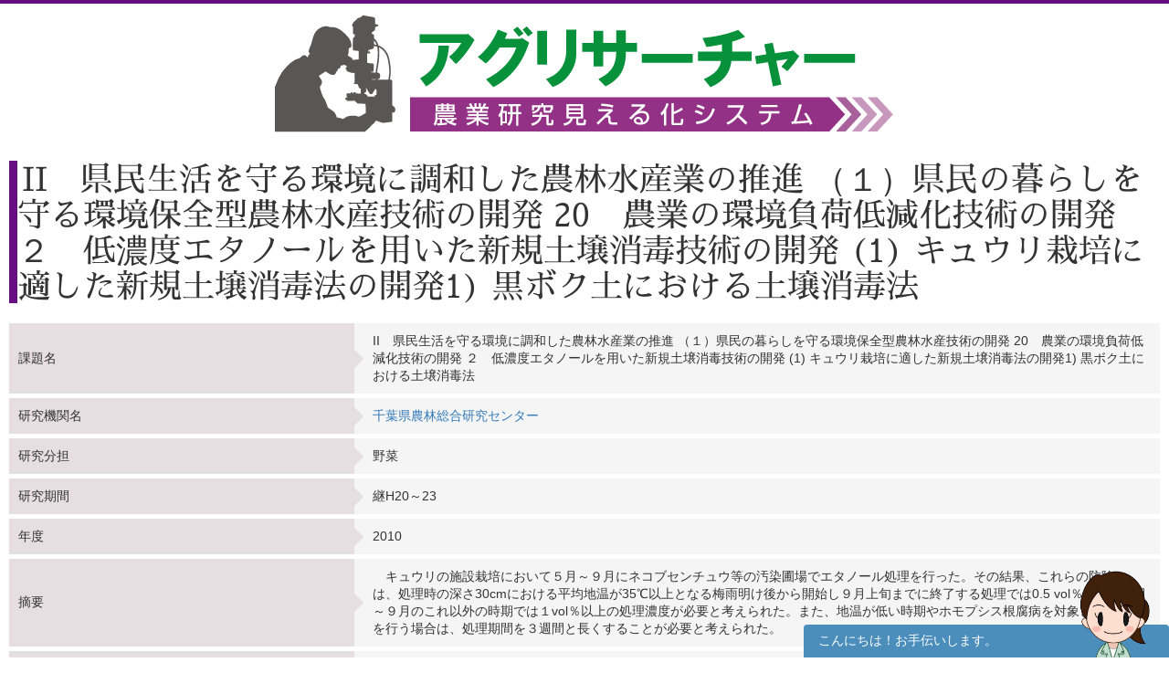

--- FILE ---
content_type: text/html; charset=UTF-8
request_url: https://agresearcher.maff.go.jp/kadai/show/169812
body_size: 8763
content:
<!DOCTYPE html>
<html lang="ja">
	<head>
		<meta charset="utf-8">
		<meta http-equiv="X-UA-Compatible" content="IE=edge">
		<meta name="viewport" content="width=device-width, initial-scale=1">
		<!-- The above 3 meta tags *must* come first in the head; any other head content must come *after* these tags -->
		<title>
							II　県民生活を守る環境に調和した農林水産業の推進 （１）県民の暮らしを守る環境保全型農林水産技術の開発 20　農業の環境負荷低減化技術の開発 ２　低濃度エタノールを用いた新規土壌消毒技術の開発 (1) キュウリ栽培に適した新規土壌消毒法の開発1) 黒ボク土における土壌消毒法 | 研究内容詳細 | アグリサーチャー					</title>

		<!-- Bootstrap -->
		<link href="/assets/stylesheets/bootstrap.css" rel="stylesheet">
		<link rel="stylesheet" href="/assets/jquery-ui/jquery-ui.min.css">

		<link href="/css/common.css" rel="stylesheet">
		<link href="/css/search.css" rel="stylesheet">
		<!-- HTML5 shim and Respond.js for IE8 support of HTML5 elements and media queries -->
		<!-- WARNING: Respond.js doesn't work if you view the page via file:// -->
		<!--[if lt IE 9]>
			<script src="https://oss.maxcdn.com/html5shiv/3.7.3/html5shiv.min.js"></script>
			<script src="https://oss.maxcdn.com/respond/1.4.2/respond.min.js"></script>
		<![endif]-->
		
		<!-- Google tag (gtag.js) --> 
		<script async src="https://www.googletagmanager.com/gtag/js?id=G-S2PS6WX40H"></script>
		<script> window.dataLayer = window.dataLayer || []; function gtag(){dataLayer.push(arguments);} gtag('js', new Date()); gtag('config', 'G-S2PS6WX40H'); </script>
		<!-- END Google tag (gtag.js) --> 
		
		<link rel="apple-touch-icon" sizes="180x180" href="/apple-touch-icon.png">
		<link rel="icon" type="image/png" sizes="32x32" href="/favicon-32x32.png">
		<link rel="icon" type="image/png" sizes="16x16" href="/favicon-16x16.png">
		<link rel="manifest" href="/site.webmanifest">

	</head>
	<body class="list" onunload="mapWin.close()">

		<div class="container">

			
			<!-- ヘッダー -->
<header>
	<div class="row second-image">
		<div class="logo">
			<a href="/"><img src="/assets/images/logomain.png" alt=""></a>
		</div>
	</div><!-- end row -->
</header>
<!-- ヘッダー -->

<!-- results -->
<div class="row" id="results">

	<div class="row">
		<div class="col-sm-12">
			<h1>II　県民生活を守る環境に調和した農林水産業の推進 （１）県民の暮らしを守る環境保全型農林水産技術の開発 20　農業の環境負荷低減化技術の開発 ２　低濃度エタノールを用いた新規土壌消毒技術の開発 (1) キュウリ栽培に適した新規土壌消毒法の開発1) 黒ボク土における土壌消毒法</h1>
		</div>
	</div>


	<div class="col-sm-12">
		<table class="detailcontenttable">
			<tr>
				<th>課題名</th>
				<td>
											II　県民生活を守る環境に調和した農林水産業の推進 （１）県民の暮らしを守る環境保全型農林水産技術の開発 20　農業の環境負荷低減化技術の開発 ２　低濃度エタノールを用いた新規土壌消毒技術の開発 (1) キュウリ栽培に適した新規土壌消毒法の開発1) 黒ボク土における土壌消毒法									</td>
			</tr>

						
							<tr>
					<th>研究機関名</th>
					<td>
													<a href="/institute/show/203">千葉県農林総合研究センター</a><br>
											</td>
				</tr>
							<tr>
					<th> 研究分担</th>
					<td>
													野菜<br>
											</td>
				</tr>
						<tr>
				<th>研究期間</th>
				<td>継H20～23</td>
			</tr>
			<tr>
				<th>年度</th>
				<td>2010</td>
			</tr>
							<tr>
					<th>摘要</th>
					<td>　キュウリの施設栽培において５月～９月にネコブセンチュウ等の汚染圃場でエタノール処理を行った。その結果、これらの防除には、処理時の深さ30cmにおける平均地温が35℃以上となる梅雨明け後から開始し９月上旬までに終了する処理では0.5 vol％以上、５月～９月のこれ以外の時期では１vol％以上の処理濃度が必要と考えられた。また、地温が低い時期やホモプシス根腐病を対象として防除を行う場合は、処理期間を３週間と長くすることが必要と考えられた。</th>
				</tr>
						<tr>
				<th>カテゴリ</th>
				<td>
											<a href="/kadai/0/0/848" class="label label-default">環境負荷低減</a>
											<a href="/kadai/0/0/67" class="label label-default">きゅうり</a>
											<a href="/kadai/0/0/964" class="label label-default">施設栽培</a>
											<a href="/kadai/0/0/740" class="label label-default">土壌消毒</a>
											<a href="/kadai/0/0/874" class="label label-default">根腐病</a>
											<a href="/kadai/0/0/540" class="label label-default">防除</a>
									</td>
			</tr>
		</table>

		

		
		<div style="clear:both;"></div>



					<div style="clear:both;"></div>

<div class="row">
	<div id="link-banner" class="clearfix">
		<div class="col-sm-12 text-center">
			<div style="display:inline-block;">
				<a href="http://lib.ruralnet.or.jp/nrpd/" target="_blank"><img src="/assets/images/bnr_nrpd.jpg" width="163" style="max-width:163px;height:auto;"></a><br>
				用語の事典として使えます。
			</div>
		</div>
	</div>
</div>

		
	</div><!-- end col -->
</div><!-- end row results -->
		</div>



		<footer id="footer">
			<a href="#" class="gototop"><span class="glyphicon glyphicon-triangle-top"></span> このページの先頭に戻る</a>
			<ul>
									<li><a href="/user/login"><span class="glyphicon glyphicon-menu-right"></span>ユーザーログイン</a></li>
								<li><a href="/kenkyuusha/login"><span class="glyphicon glyphicon-menu-right"></span>研究者ログイン</a></li>
				<li><a href="/about"><span class="glyphicon glyphicon-menu-right"></span>アグリサーチャーとは？</a></li>
				<li><a href="/privacypolicy"><span class="glyphicon glyphicon-menu-right"></span>プライバシーポリシー</a></li>
				<li><a href="/contact"><span class="glyphicon glyphicon-menu-right"></span>お問い合わせ</a></li>
			</ul>

			<div class="copyright">&copy;Ministry of Agriculture, Forestry and Fisheries</div>
		</footer>

		<!-- jQuery (necessary for Bootstrap's JavaScript plugins) -->
		<script src="/assets/js/jquery-3.6.1.min.js"></script>
		<script src="/assets/jquery-ui/jquery-ui.min.js"></script>
		<script src="/assets/jquery-ui/jquery-ui-i18n.min.js"></script>
		<!-- Include all compiled plugins (below), or include individual files as needed -->
		<script type="text/javascript">
			$(function () {
				$('[data-toggle="tooltip"]').tooltip();
				$('[data-toggle="popover"]').popover();

				$.datepicker.setDefaults($.datepicker.regional["ja"]);
				$( ".datepicker" ).datepicker({
					dateFormat: "yy/mm/dd",
					changeMonth: true,
					changeYear: true,
					yearRange: '1920:2026'
				});
			});
		</script>
		<script type="text/javascript" src="/assets/js/bootstrap.min.js"></script>
		<script type="text/javascript" src="/js/search-modal.js"></script>
		<script type="text/javascript" src="/assets/js/footerFixed.js"></script>

		<script src="/js/common.js"></script>
		<script src="/js/manzokudo.js"></script>
									<script src="/js/details.js"></script>
					
		<!--チャットボット用(ここから)-->

        <script src="https://sdk.amazonaws.com/js/aws-sdk-2.1167.0.min.js"></script>
		<link rel="stylesheet" href="/css/chatbot.css">
        <script src="/js/chatbot.js"></script>
        <script src="/js/chatbot_common.js"></script>
        <div id="chatbot_field">
            <div class="chatbot_header">
                <p>こんにちは！お手伝いします。</p>
                <div class="chatbot_close"><a id="chatbot_close" class="button-link" href="javascript:void(0);" onclick="return $('#chatbot_icon_field').click();"><span></span><span></span></a></div>
            </div>
                <div id="logView"></div>
            <div id="chatbot_message_send_form">
            <form width="100%">
                <input id="message" size="70" maxlength="20" type="text" value="" placeholder="こちらに入力して研究結果を探すこともできます。"/>
                <a id="send_button" class="button-link" href="javascript:void(0);" onclick="javascript:postText()"><img src="/assets/images/chatbot/send_black_24dp.svg" alt="メッセージを送信する"/></a>
            </form>
            </div>
        </div>
        <div id="chatbot_icon_field">
            <a href="javascript:void(0);" onclick=""/>
				<p>こんにちは！お手伝いします。</p>
				<img src="/assets/images/chatbot/eyecatcher.png" alt="リサちゃんに問い合わせる"/>
			</a>
		</span>
		<!--チャットボット用(ここまで)-->
	</body>
</html>
